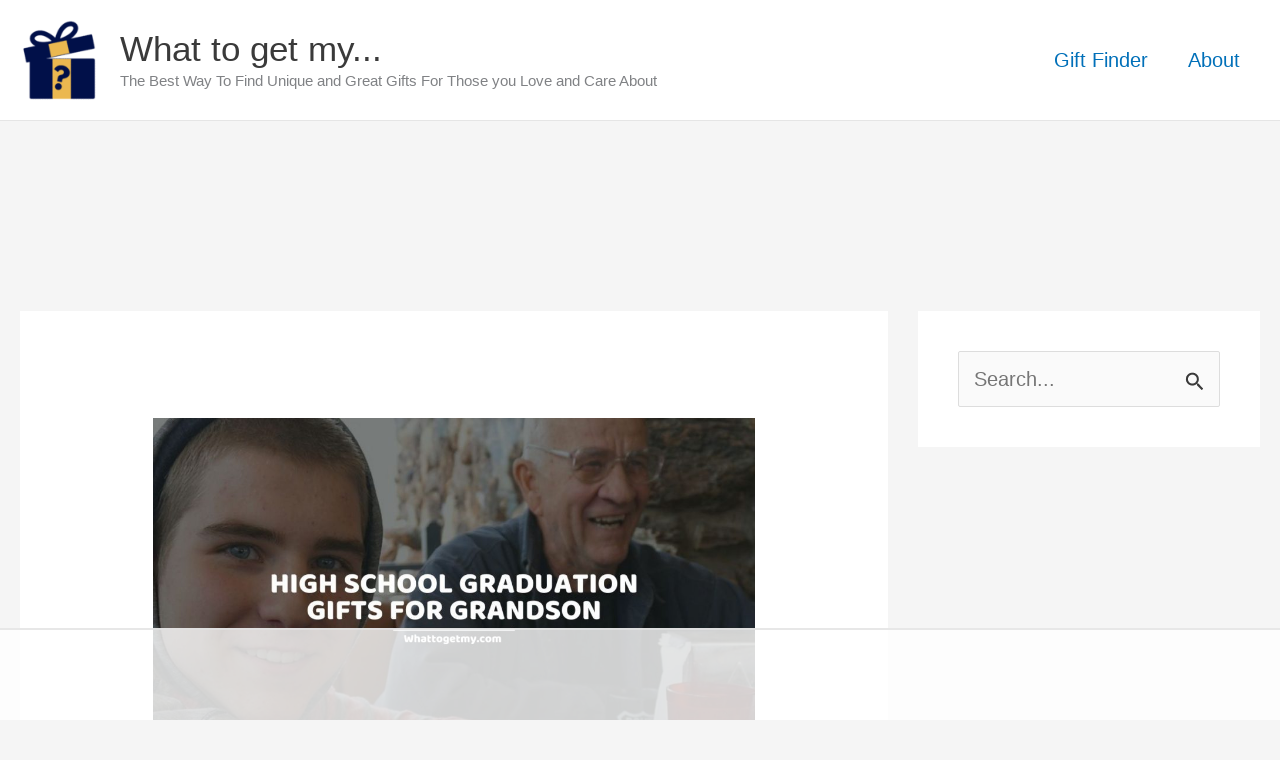

--- FILE ---
content_type: text/html
request_url: https://api.intentiq.com/profiles_engine/ProfilesEngineServlet?at=39&mi=10&dpi=936734067&pt=17&dpn=1&iiqidtype=2&iiqpcid=4515a20f-bc21-492d-a508-11fbd0bbee03&iiqpciddate=1768823474969&pcid=87c97a80-45a3-454a-9806-4558b41522b2&idtype=3&gdpr=0&japs=false&jaesc=0&jafc=0&jaensc=0&jsver=0.33&testGroup=A&source=pbjs&ABTestingConfigurationSource=group&abtg=A&vrref=https%3A%2F%2Fwhattogetmy.com
body_size: 56
content:
{"abPercentage":97,"adt":1,"ct":2,"isOptedOut":false,"data":{"eids":[]},"dbsaved":"false","ls":true,"cttl":86400000,"abTestUuid":"g_d0b297c4-96a5-450a-923b-2a18bba68fac","tc":9,"sid":1104101178}

--- FILE ---
content_type: text/html; charset=utf-8
request_url: https://www.google.com/recaptcha/api2/aframe
body_size: 259
content:
<!DOCTYPE HTML><html><head><meta http-equiv="content-type" content="text/html; charset=UTF-8"></head><body><script nonce="uaVYX2EvFgHYh2X8zHQwVg">/** Anti-fraud and anti-abuse applications only. See google.com/recaptcha */ try{var clients={'sodar':'https://pagead2.googlesyndication.com/pagead/sodar?'};window.addEventListener("message",function(a){try{if(a.source===window.parent){var b=JSON.parse(a.data);var c=clients[b['id']];if(c){var d=document.createElement('img');d.src=c+b['params']+'&rc='+(localStorage.getItem("rc::a")?sessionStorage.getItem("rc::b"):"");window.document.body.appendChild(d);sessionStorage.setItem("rc::e",parseInt(sessionStorage.getItem("rc::e")||0)+1);localStorage.setItem("rc::h",'1768823493900');}}}catch(b){}});window.parent.postMessage("_grecaptcha_ready", "*");}catch(b){}</script></body></html>

--- FILE ---
content_type: text/plain
request_url: https://rtb.openx.net/openrtbb/prebidjs
body_size: -82
content:
{"id":"708a9e4a-1f4f-445a-b1ac-c20575141999","nbr":0}

--- FILE ---
content_type: text/plain
request_url: https://rtb.openx.net/openrtbb/prebidjs
body_size: -218
content:
{"id":"53092358-e4da-4d48-b48c-da27db8950a1","nbr":0}

--- FILE ---
content_type: text/plain
request_url: https://rtb.openx.net/openrtbb/prebidjs
body_size: -218
content:
{"id":"431f75fa-9d40-40a8-8620-51c42ed7e65c","nbr":0}

--- FILE ---
content_type: text/plain
request_url: https://rtb.openx.net/openrtbb/prebidjs
body_size: -218
content:
{"id":"e5e14d3d-5bd4-47bf-bb8e-2bc031eeeed9","nbr":0}

--- FILE ---
content_type: text/plain
request_url: https://rtb.openx.net/openrtbb/prebidjs
body_size: -218
content:
{"id":"ace335a7-e876-4d86-9094-53d94a8149a2","nbr":0}

--- FILE ---
content_type: text/plain
request_url: https://rtb.openx.net/openrtbb/prebidjs
body_size: -218
content:
{"id":"a71f5a5f-df15-4e47-b2dc-6805d17909d7","nbr":0}

--- FILE ---
content_type: text/plain
request_url: https://rtb.openx.net/openrtbb/prebidjs
body_size: -218
content:
{"id":"060488ae-71e8-47c0-93c6-6c734f5a9967","nbr":0}

--- FILE ---
content_type: text/plain
request_url: https://rtb.openx.net/openrtbb/prebidjs
body_size: -218
content:
{"id":"32da8441-e761-49d1-8b3c-78016286d73f","nbr":0}

--- FILE ---
content_type: text/plain
request_url: https://rtb.openx.net/openrtbb/prebidjs
body_size: -218
content:
{"id":"fdd4bbe6-7be1-4275-9c0e-5c90f2116173","nbr":0}

--- FILE ---
content_type: text/plain
request_url: https://rtb.openx.net/openrtbb/prebidjs
body_size: -218
content:
{"id":"c9e224fd-725d-45fb-88f1-6a0937462271","nbr":0}

--- FILE ---
content_type: text/plain
request_url: https://rtb.openx.net/openrtbb/prebidjs
body_size: -218
content:
{"id":"00cb9515-d6e7-4ff6-a527-44ffd4a4eae7","nbr":0}

--- FILE ---
content_type: application/javascript; charset=UTF-8
request_url: https://whattogetmy.com/gift-finder/embed.js?ver=2.0
body_size: 4016
content:
(function () {
  'use strict';

  // Configuration
  const API_BASE =
    window.location.hostname === 'localhost'
      ? 'http://localhost:3000/gift-finder'
      : 'https://whattogetmy.com/gift-finder';

  // Track which widgets have been animated
  const animatedWidgets = new Set();

  // Find all widget containers on the page
  const containers = document.querySelectorAll('.gfi-widget');

  if (containers.length === 0) {
    console.warn('GiftFinder: No .gfi-widget containers found on page');
    return;
  }

  console.log(`GiftFinder: Found ${containers.length} widget container(s)`);

  // Initialize each widget
  containers.forEach(initWidget);

  async function initWidget(container) {
    const articleId = container.dataset.articleId;

    if (!articleId) {
      console.error('GiftFinder: Widget missing data-article-id attribute');
      return;
    }

    try {
      // Fetch widget data from API
      const response = await fetch(
        `${API_BASE}/api/widget-data?articleId=${articleId}`
      );

      if (!response.ok) {
        throw new Error(`HTTP ${response.status}: ${response.statusText}`);
      }

      const data = await response.json();

      // Render widget
      renderWidget(container, data, articleId);

      // Setup scroll-triggered entrance animation
      setupEntranceAnimation(container);

      // Track view
      trackEvent('view', articleId);
    } catch (error) {
      console.error('GiftFinder: Widget error:', error);
      renderFallback(container);
      setupEntranceAnimation(container);
    }
  }

  function setupEntranceAnimation(container) {
    const widgetInner = container.querySelector('.gfi-widget-inner');
    if (!widgetInner) return;

    // Start hidden
    widgetInner.classList.add('gfi-pre-animate');

    // Use IntersectionObserver to trigger animation when scrolled into view
    const observer = new IntersectionObserver(
      (entries) => {
        entries.forEach((entry) => {
          if (entry.isIntersecting && !animatedWidgets.has(container)) {
            animatedWidgets.add(container);

            // Trigger entrance animation
            widgetInner.classList.remove('gfi-pre-animate');
            widgetInner.classList.add('gfi-animate-entrance');

            // Trigger shimmer effect after entrance
            setTimeout(() => {
              widgetInner.classList.add('gfi-shimmer-active');
            }, 600);

            // Remove shimmer class after animation
            setTimeout(() => {
              widgetInner.classList.remove('gfi-shimmer-active');
            }, 1600);

            // Stop observing once animated
            observer.unobserve(entry.target);
          }
        });
      },
      {
        threshold: 0.3, // Trigger when 30% visible
        rootMargin: '0px 0px -50px 0px', // Trigger slightly before fully in view
      }
    );

    observer.observe(widgetInner);
  }

  function renderWidget(container, data, articleId) {
    const {
      ctaHeading,
      ctaSubheading,
      ctaButton,
      valueProps,
      products,
      emailHook,
      context,
      audience,
      searchKeywords,
    } = data;

    // Determine if mobile
    const isMobile = window.innerWidth < 768;
    const productCount = isMobile ? 2 : 3;
    const displayProducts = products.slice(0, productCount);

    const html = `
      <div class="gfi-widget-inner">
        <div class="gfi-header">
          <div class="gfi-badge">🎁 Gift Ideas</div>
          <h3 class="gfi-heading">${escapeHtml(ctaHeading)}</h3>
          <p class="gfi-social-proof">✨ Trusted by thousands of gift-givers</p>
        </div>

        ${
          displayProducts.length > 0
            ? `
          <div class="gfi-products">
            ${displayProducts
              .map(
                (product) => `
              <a href="${escapeHtml(product.detailPageUrl)}"
                 class="gfi-product-card"
                 target="_blank"
                 rel="noopener noreferrer sponsored"
                 data-asin="${escapeHtml(product.asin)}">
                <div class="gfi-product-image">
                  <img src="${escapeHtml(product.imageUrl)}"
                       alt="${escapeHtml(product.title)}"
                       loading="lazy">
                  ${product.isPrime ? '<div class="gfi-prime-badge">Prime</div>' : ''}
                </div>
                <div class="gfi-product-info">
                  <h4 class="gfi-product-title">${truncate(escapeHtml(product.title), 60)}</h4>
                  <div class="gfi-product-meta">
                    <span class="gfi-price">${formatPrice(product.price)}</span>
                  </div>
                </div>
              </a>
            `
              )
              .join('')}
          </div>
        `
            : ''
        }

        <div class="gfi-cta">
          <p class="gfi-subheading">${escapeHtml(ctaSubheading)}</p>

          <a href="#" class="gfi-cta-button" data-article-id="${articleId}">
            <span class="gfi-btn-text">${escapeHtml(ctaButton)}</span>
            <span class="gfi-btn-arrow">→</span>
          </a>
          <p class="gfi-urgency">🎄 Perfect timing for holiday gift planning!</p>

          ${
            valueProps && valueProps.length > 0
              ? `
            <ul class="gfi-value-props">
              ${valueProps.map((prop) => `<li>✓ ${escapeHtml(prop)}</li>`).join('')}
            </ul>
          `
              : ''
          }

          <p class="gfi-footer">
            Powered by <a href="${API_BASE}" target="_blank" rel="noopener">GiftFinder</a>
          </p>
        </div>
      </div>
    `;

    container.innerHTML = html;

    // Add styles
    injectStyles();

    // Add event listeners
    attachEventListeners(container, articleId, context, searchKeywords);
  }

  function attachEventListeners(container, articleId, context, searchKeywords) {
    // Track product clicks
    container.querySelectorAll('.gfi-product-card').forEach((card) => {
      card.addEventListener('click', () => {
        const asin = card.dataset.asin;
        trackEvent('click_product', articleId, asin);
      });
    });

    // Handle CTA button click
    const ctaButton = container.querySelector('.gfi-cta-button');
    if (ctaButton) {
      ctaButton.addEventListener('click', (e) => {
        e.preventDefault();

        // Build Gift Finder URL with context parameters
        const params = new URLSearchParams({
          source: `blog-article-${articleId}`,
        });

        // Add keywords if available
        if (searchKeywords && searchKeywords.length > 0) {
          // Join keywords into a single search query
          params.append('keywords', searchKeywords.join(' '));
        }

        // Add context if available
        if (context) {
          params.append('context', context);
        }

        const giftFinderUrl = `${API_BASE}?${params.toString()}`;

        // Track CTA click
        trackEvent('click_cta', articleId, giftFinderUrl);

        // Redirect to Gift Finder with context
        window.location.href = giftFinderUrl;
      });
    }
  }

  function renderFallback(container) {
    container.innerHTML = `
      <div class="gfi-widget-inner gfi-fallback">
        <div class="gfi-badge">🎁 Gift Ideas</div>
        <h3 class="gfi-heading">Find the Perfect Gift</h3>
        <p class="gfi-social-proof">✨ Trusted by thousands of gift-givers</p>
        <p class="gfi-subheading">Get personalized gift ideas + reminders for every occasion</p>
        <a href="${API_BASE}" class="gfi-cta-button" target="_blank" rel="noopener">
          <span class="gfi-btn-text">Start Finding Gifts</span>
          <span class="gfi-btn-arrow">→</span>
        </a>
        <p class="gfi-urgency">🎄 Perfect timing for holiday gift planning!</p>
      </div>
    `;
    injectStyles();
  }

  async function trackEvent(eventType, articleId, target = null) {
    try {
      await fetch(`${API_BASE}/api/widget-analytics`, {
        method: 'POST',
        headers: { 'Content-Type': 'application/json' },
        body: JSON.stringify({
          articleId: parseInt(articleId),
          eventType,
          target,
          deviceType: window.innerWidth < 768 ? 'mobile' : 'desktop',
        }),
      });
    } catch (error) {
      // Don't block widget functionality if analytics fails
      console.warn('GiftFinder: Analytics error:', error);
    }
  }

  function formatPrice(cents) {
    if (!cents || cents === 0) return 'N/A';
    return `$${(cents / 100).toFixed(2)}`;
  }

  function truncate(str, length) {
    if (!str) return '';
    if (str.length <= length) return str;
    return str.substring(0, length) + '...';
  }

  function escapeHtml(text) {
    if (!text) return '';
    const div = document.createElement('div');
    div.textContent = text;
    return div.innerHTML;
  }

  function injectStyles() {
    if (document.getElementById('gfi-styles')) return;

    const styles = `
      /* ===== ANIMATION KEYFRAMES ===== */
      @keyframes gfi-entrance {
        0% {
          opacity: 0;
          transform: translateY(30px) scale(0.98);
        }
        100% {
          opacity: 1;
          transform: translateY(0) scale(1);
        }
      }

      @keyframes gfi-shimmer {
        0% {
          transform: translateX(-100%);
        }
        100% {
          transform: translateX(100%);
        }
      }

      @keyframes gfi-pulse-glow {
        0%, 100% {
          box-shadow: 0 0 0 0 rgba(234, 193, 100, 0.4), 0 4px 15px -3px rgba(0, 43, 92, 0.3);
        }
        50% {
          box-shadow: 0 0 20px 5px rgba(234, 193, 100, 0.6), 0 4px 15px -3px rgba(0, 43, 92, 0.3);
        }
      }

      @keyframes gfi-badge-bounce {
        0%, 100% {
          transform: scale(1);
        }
        50% {
          transform: scale(1.05);
        }
      }

      @keyframes gfi-arrow-bounce {
        0%, 100% {
          transform: translateX(0);
        }
        50% {
          transform: translateX(4px);
        }
      }

      @keyframes gfi-border-glow {
        0%, 100% {
          border-color: #e5e7eb;
          box-shadow: 0 4px 6px -1px rgba(0, 0, 0, 0.1), 0 2px 4px -1px rgba(0, 0, 0, 0.06);
        }
        50% {
          border-color: #EAC164;
          box-shadow: 0 4px 20px -1px rgba(234, 193, 100, 0.3), 0 2px 4px -1px rgba(0, 0, 0, 0.06);
        }
      }

      /* ===== PRE-ANIMATION STATE ===== */
      .gfi-pre-animate {
        opacity: 0;
        transform: translateY(30px) scale(0.98);
      }

      /* ===== ENTRANCE ANIMATION ===== */
      .gfi-animate-entrance {
        animation: gfi-entrance 0.6s cubic-bezier(0.16, 1, 0.3, 1) forwards;
      }

      /* ===== SHIMMER OVERLAY ===== */
      .gfi-widget-inner {
        background: linear-gradient(135deg, #f9fafb 0%, #ffffff 100%);
        border: 2px solid #e5e7eb;
        border-radius: 16px;
        padding: 28px;
        margin: 40px 0;
        font-family: -apple-system, BlinkMacSystemFont, 'Segoe UI', Roboto, 'Helvetica Neue', Arial, sans-serif;
        box-shadow: 0 4px 6px -1px rgba(0, 0, 0, 0.1), 0 2px 4px -1px rgba(0, 0, 0, 0.06);
        position: relative;
        overflow: hidden;
        animation: gfi-border-glow 3s ease-in-out infinite;
        animation-delay: 1s;
      }

      .gfi-widget-inner::before {
        content: '';
        position: absolute;
        top: 0;
        left: 0;
        right: 0;
        bottom: 0;
        background: linear-gradient(
          90deg,
          transparent 0%,
          rgba(255, 255, 255, 0.8) 50%,
          transparent 100%
        );
        transform: translateX(-100%);
        pointer-events: none;
        z-index: 10;
      }

      .gfi-shimmer-active::before {
        animation: gfi-shimmer 1s ease-in-out forwards;
      }

      /* ===== BADGE WITH ANIMATION ===== */
      .gfi-badge {
        display: inline-block;
        background: linear-gradient(135deg, #002B5C 0%, #001940 100%);
        color: white;
        padding: 6px 16px;
        border-radius: 20px;
        font-size: 13px;
        font-weight: 600;
        margin-bottom: 12px;
        animation: gfi-badge-bounce 2s ease-in-out infinite;
        animation-delay: 1.5s;
      }

      .gfi-header {
        text-align: center;
        margin-bottom: 24px;
      }

      .gfi-heading {
        font-size: 26px;
        font-weight: 700;
        color: #1e293b;
        margin: 0 0 8px 0;
        line-height: 1.3;
      }

      /* ===== SOCIAL PROOF ===== */
      .gfi-social-proof {
        font-size: 14px;
        color: #64748b;
        margin: 0;
        font-weight: 500;
      }

      /* ===== URGENCY TEXT ===== */
      .gfi-urgency {
        font-size: 13px;
        color: #059669;
        margin: 12px 0 0 0;
        font-weight: 600;
      }

      .gfi-products {
        display: grid;
        grid-template-columns: repeat(auto-fit, minmax(180px, 1fr));
        gap: 16px;
        margin-bottom: 28px;
      }

      .gfi-product-card {
        background: white;
        border: 2px solid #f1f5f9;
        border-radius: 12px;
        padding: 16px;
        text-decoration: none;
        color: inherit;
        transition: all 0.2s ease;
        display: flex;
        flex-direction: column;
        position: relative;
      }

      .gfi-product-card:hover {
        transform: translateY(-4px);
        box-shadow: 0 12px 24px -4px rgba(0, 0, 0, 0.15);
        border-color: #002B5C;
      }

      .gfi-product-image {
        width: 100%;
        aspect-ratio: 1;
        overflow: hidden;
        border-radius: 8px;
        margin-bottom: 12px;
        background: #f8fafc;
        position: relative;
      }

      .gfi-product-image img {
        width: 100%;
        height: 100%;
        object-fit: contain;
        transition: transform 0.2s ease;
      }

      .gfi-product-card:hover .gfi-product-image img {
        transform: scale(1.05);
      }

      .gfi-prime-badge {
        position: absolute;
        top: 8px;
        right: 8px;
        background: #00a8e1;
        color: white;
        padding: 4px 8px;
        border-radius: 4px;
        font-size: 11px;
        font-weight: 700;
        letter-spacing: 0.5px;
      }

      .gfi-product-title {
        font-size: 14px;
        font-weight: 600;
        color: #374151;
        margin: 0 0 10px 0;
        line-height: 1.4;
        flex-grow: 1;
        min-height: 40px;
      }

      .gfi-product-meta {
        display: flex;
        justify-content: space-between;
        align-items: center;
        font-size: 14px;
      }

      .gfi-price {
        font-weight: 700;
        color: #D4A847;
        font-size: 16px;
      }

      .gfi-cta {
        background: white;
        border-radius: 12px;
        padding: 24px;
        text-align: center;
        border: 2px solid #f1f5f9;
      }

      .gfi-subheading {
        font-size: 16px;
        color: #64748b;
        margin: 0 0 20px 0;
        line-height: 1.6;
      }

      /* ===== CTA BUTTON WITH PULSE GLOW ===== */
      .gfi-cta-button {
        display: flex;
        align-items: center;
        justify-content: center;
        gap: 8px;
        width: 100%;
        padding: 18px 32px;
        background: linear-gradient(135deg, #002B5C 0%, #001940 100%);
        color: white !important;
        border: none;
        border-radius: 10px;
        font-size: 17px;
        font-weight: 700;
        cursor: pointer;
        transition: all 0.3s ease;
        text-decoration: none !important;
        text-align: center;
        margin-bottom: 0;
        animation: gfi-pulse-glow 2.5s ease-in-out infinite;
        position: relative;
        overflow: hidden;
      }

      .gfi-btn-text {
        position: relative;
        z-index: 1;
      }

      .gfi-btn-arrow {
        position: relative;
        z-index: 1;
        font-size: 20px;
        animation: gfi-arrow-bounce 1.5s ease-in-out infinite;
      }

      .gfi-cta-button:hover {
        background: linear-gradient(135deg, #003D7A 0%, #002B5C 100%);
        color: #EAC164 !important;
        transform: translateY(-3px) scale(1.02);
        box-shadow: 0 12px 24px -4px rgba(0, 43, 92, 0.5);
        animation: none;
      }

      .gfi-cta-button:hover .gfi-btn-arrow {
        animation: none;
        transform: translateX(4px);
      }

      .gfi-value-props {
        list-style: none;
        padding: 0;
        margin: 16px 0;
        display: flex;
        flex-wrap: wrap;
        gap: 12px;
        justify-content: center;
        font-size: 14px;
        color: #475569;
      }

      .gfi-value-props li {
        white-space: nowrap;
      }

      .gfi-footer {
        font-size: 12px;
        color: #94a3b8;
        margin: 16px 0 0 0;
      }

      .gfi-footer a {
        color: #002B5C;
        text-decoration: none;
        font-weight: 600;
      }

      .gfi-footer a:hover {
        color: #003D7A;
        text-decoration: underline;
      }

      /* ===== FALLBACK STYLES ===== */
      .gfi-fallback {
        text-align: center;
      }

      .gfi-fallback .gfi-cta-button {
        display: inline-flex;
        width: auto;
        margin-top: 16px;
      }

      /* ===== RESPONSIVE ===== */
      @media (max-width: 768px) {
        .gfi-widget-inner {
          padding: 20px;
          margin: 28px 0;
        }

        .gfi-heading {
          font-size: 22px;
        }

        .gfi-products {
          grid-template-columns: repeat(auto-fit, minmax(140px, 1fr));
          gap: 12px;
        }

        .gfi-cta-button {
          padding: 16px 24px;
          font-size: 16px;
        }

        .gfi-value-props {
          font-size: 13px;
        }

        .gfi-social-proof {
          font-size: 13px;
        }
      }

      /* ===== REDUCED MOTION ===== */
      @media (prefers-reduced-motion: reduce) {
        .gfi-widget-inner,
        .gfi-badge,
        .gfi-cta-button,
        .gfi-btn-arrow,
        .gfi-widget-inner::before {
          animation: none !important;
        }

        .gfi-animate-entrance {
          animation: none !important;
          opacity: 1;
          transform: none;
        }

        .gfi-pre-animate {
          opacity: 1;
          transform: none;
        }
      }
    `;

    const styleEl = document.createElement('style');
    styleEl.id = 'gfi-styles';
    styleEl.textContent = styles;
    document.head.appendChild(styleEl);
  }
})();


--- FILE ---
content_type: text/plain
request_url: https://rtb.openx.net/openrtbb/prebidjs
body_size: -218
content:
{"id":"128fa414-7e12-474d-9e63-b8021e3e3c34","nbr":0}

--- FILE ---
content_type: text/plain
request_url: https://rtb.openx.net/openrtbb/prebidjs
body_size: -218
content:
{"id":"8041ea55-81df-45b2-8c86-a0b94f48856b","nbr":0}

--- FILE ---
content_type: text/plain
request_url: https://rtb.openx.net/openrtbb/prebidjs
body_size: -218
content:
{"id":"35d90803-9dbb-4782-a064-f243d1d38e21","nbr":0}

--- FILE ---
content_type: text/plain
request_url: https://rtb.openx.net/openrtbb/prebidjs
body_size: -218
content:
{"id":"ba096588-ee7c-4f70-a29f-b606c20f24c4","nbr":0}

--- FILE ---
content_type: text/plain; charset=utf-8
request_url: https://ads.adthrive.com/http-api/cv2
body_size: 7366
content:
{"om":["00eoh6e0","00xbjwwl","012nnesp","0av741zl","0b0m8l4f","0iyi1awv","0p7rptpw","0sm4lr19","1","10011/3d4a2de1f1415ce2ec5134be2d62dec9","1006_201706927","1011_302_56233468","1011_302_56233470","1011_302_56233486","1011_302_56233491","1011_302_56233493","1011_302_56233497","1011_302_56233668","1011_302_56528061","1011_302_56590573","1011_302_56590677","1011_302_56862488","1011_302_57051286","1028_8728253","10310289136970_462612943","10310289136970_462613276","10310289136970_462615155","10310289136970_462615644","10310289136970_462615833","10310289136970_462792978","10310289136970_491345701","10310289136970_559920770","10310289136970_559920874","10310289136970_579599725","10310289136970_579599993","10310289136970_593674671","10310289136970_594028795","10310289136970_628990318","10310289136970_674713956","10310289136970_686690145","10310289136970_686691894","10339421-5836009-0","10339426-5836008-0","10ua7afe","11142692","11509227","11641433","1185:1610326628","11896988","11999803","12010080","12010084","12010088","124843_8","124848_7","12850755","12850756","13192816","14298xoyqyz","14xoyqyz","1606221","1611092","16x7UEIxQu8","17_24104696","17_24767241","17_24767245","17_24767251","1891/84814","1IWwPyLfI28","1r7rfn75","1zx7wzcw","201500257","202430_200_EAAYACog7t9UKc5iyzOXBU.xMcbVRrAuHeIU5IyS9qdlP9IeJGUyBMfW1N0_","202d4qe7","2132:42602352","2132:42828302","2132:45410878","2132:46039965","2179:587183202622605216","2249:650628025","2249:650628516","2249:650628539","2249:650628575","2249:650662457","2249:657213025","2249:677340715","2249:691910064","2249:691914577","2249:691925891","2249:703430542","2249:704251784","226226131","229163135","2307:00eoh6e0","2307:0uyv1734","2307:222tsaq1","2307:27s3hbtl","2307:28u7c6ez","2307:2i8t2rx0","2307:4fk9nxse","2307:4qxmmgd2","2307:6mj57yc0","2307:794di3me","2307:7cmeqmw8","2307:8orkh93v","2307:8w4klwi4","2307:9nex8xyd","2307:9t6gmxuz","2307:a566o9hb","2307:a7w365s6","2307:bj4kmsd6","2307:c1hsjx06","2307:cv2huqwc","2307:e38qsvko","2307:fphs0z2t","2307:ge4000vb","2307:i90isgt0","2307:jd035jgw","2307:kk5768bd","2307:ll8m2pwk","2307:lp37a2wq","2307:min949in","2307:np9yfx64","2307:nv5uhf1y","2307:q0nt8p8d","2307:ralux098","2307:rifj41it","2307:rrlikvt1","2307:s2ahu2ae","2307:s4s41bit","2307:tty470r7","2307:u2cc9kzv","2307:u7p1kjgp","2307:uk9x4xmh","2307:xc88kxs9","2307:xe7etvhg","2307:xm7xmowz","2307:zui0lm52","23295146","23422064","23786257","2409_15064_70_85445141","2409_15064_70_85809016","2409_25495_176_CR52055522","2409_25495_176_CR52092920","2409_25495_176_CR52092921","2409_25495_176_CR52092923","2409_25495_176_CR52092956","2409_25495_176_CR52092957","2409_25495_176_CR52150651","2409_25495_176_CR52153848","2409_25495_176_CR52153849","2409_25495_176_CR52175340","2409_25495_176_CR52178314","2409_25495_176_CR52178315","2409_25495_176_CR52178316","2409_25495_176_CR52186411","24655280","246638579","24694775","24694777","24694809","24694813","247653151","24947","25048620","25_52qaclee","25_53v6aquw","25_87z6cimm","25_ctfvpw6w","25_sgaw7i5o","25_utberk8n","26210676","2662_199916_T26337364","2662_200562_8166422","2662_200562_8168475","2662_200562_8168520","2662_200562_8168537","2662_200562_8168539","2662_200562_8172720","2662_200562_8172741","2662_200562_8182931","2662_200562_8182952","2676:80070391","2676:85480675","2676:85807320","2676:85807351","2711_64_11999803","2715_9888_501276","2760:176_CR52175339","2760:176_CR52186412","27s3hbtl","28925636","28933536","28u7c6ez","29402249","29414696","29414711","29414845","2974:8168473","2974:8168475","2974:8168476","2974:8168536","2974:8168537","2974:8168539","2974:8168540","2974:8172741","29_695879875","2i8t2rx0","2yor97dj","3018/7a4b72985217be8b9939d98eaecd7e69","3018/ee16719de4dbab0f5e19923cc86b3a22","308_125203_15","308_125204_11","31809564","31qdo7ks","32j56hnc","33476571","33604871","33627470","33627671","34182009","3490:CR52092920","3490:CR52092921","3490:CR52175340","3490:CR52178314","3490:CR52178315","3490:CR52178316","3490:CR52212685","3490:CR52212688","3490:CR52223710","3490:CR52223725","3490:CR52223939","34eys5wu","34tgtmqk","3636:6042834","3646_185414_8687257","3658_15032_qq1yf9hr","3658_155735_u3i8n6ef","3658_15936_2i8t2rx0","3658_582283_lu0m1szw","3658_603555_bj4kmsd6","3658_629625_wu5qr81l","3658_645323_q0nt8p8d","36_46_11125455","36_46_11768107","3702_139777_24765466","3702_139777_24765477","3702_139777_24765483","3702_139777_24765544","3702_139777_24765548","381513943572","3822:23149016","39303316","39303318","39350186","39364467","39368822","39385380","3LMBEkP-wis","3o6augn1","3tkh4kx1","3ws6ppdq","4083IP31KS13kodabuilt_0507a","408698505","409_192565","409_216326","409_216328","409_216366","409_216382","409_216384","409_216386","409_216387","409_216388","409_216392","409_216396","409_216406","409_216416","409_216492","409_216504","409_220149","409_220168","409_220169","409_220332","409_220346","409_220349","409_220354","409_220364","409_220366","409_223589","409_223591","409_223599","409_225978","409_225980","409_225982","409_225983","409_225985","409_225987","409_225988","409_225990","409_226312","409_226314","409_226321","409_226322","409_226324","409_226326","409_226327","409_226332","409_226334","409_226336","409_226337","409_226342","409_226344","409_226374","409_226377","409_227223","409_227224","409_227235","409_228054","409_228060","409_228064","409_228065","409_228105","409_228351","409_228356","409_228370","409_228371","409_228373","409_228380","409_228381","409_230727","409_231798","42146013","42828302","43163415","43919974","43919976","43919984","43919985","43a7ptxe","458901553568","462613276","47133517","47745534","47869802","481703827","485027845327","48877306","49065887","4947806","4fk9nxse","4qxmmgd2","501276","50447579","50479792","50525751","506236635","51372084","51372355","51372397","51372410","51699649","521_425_203499","521_425_203500","521_425_203501","521_425_203504","521_425_203508","521_425_203509","521_425_203515","521_425_203526","521_425_203534","521_425_203535","521_425_203536","521_425_203542","521_425_203617","521_425_203633","521_425_203689","521_425_203692","521_425_203693","521_425_203699","521_425_203700","521_425_203701","521_425_203702","521_425_203712","521_425_203714","521_425_203729","521_425_203730","521_425_203732","521_425_203733","521_425_203735","521_425_203742","521_425_203866","521_425_203867","521_425_203890","521_425_203900","521_425_203921","521_425_203939","521_425_203973","521_425_203976","5316_139700_0645a052-1590-4f5d-b2c7-0a8448cf319a","5316_139700_16d52f38-95b7-429d-a887-fab1209423bb","5316_139700_1b47b5c1-7f9c-455a-88d6-01d89de171aa","5316_139700_25804250-d0ee-4994-aba5-12c4113cd644","5316_139700_3b31fc8f-6011-4562-b25a-174042fce4a5","5316_139700_4589264e-39c7-4b8f-ba35-5bd3dd2b4e3a","5316_139700_4d1cd346-a76c-4afb-b622-5399a9f93e76","5316_139700_5101955d-c12a-4555-89c2-be2d86835007","5316_139700_5be498a5-7cd7-4663-a645-375644e33f4f","5316_139700_5dd32cc4-af02-4608-8c59-7f36c3abf971","5316_139700_63c5fb7e-c3fd-435f-bb64-7deef02c3d50","5316_139700_68a521b0-30ee-4cfb-88fb-d16005cbe6ba","5316_139700_6aefc6d3-264a-439b-b013-75aa5c48e883","5316_139700_6c959581-703e-4900-a4be-657acf4c3182","5316_139700_709d6e02-fb43-40a3-8dee-a3bf34a71e58","5316_139700_70a96d16-dcff-4424-8552-7b604766cb80","5316_139700_72add4e5-77ac-450e-a737-601ca216e99a","5316_139700_76cc1210-8fb0-4395-b272-aa369e25ed01","5316_139700_785a261b-3310-4495-9f65-5b3921938b3e","5316_139700_83b9cb16-076b-42cd-98a9-7120f6f3e94b","5316_139700_86ba33fe-6ccb-43c3-a706-7d59181d021c","5316_139700_87802704-bd5f-4076-a40b-71f359b6d7bf","5316_139700_90aab27a-4370-4a9f-a14a-99d421f43bcf","5316_139700_9a3bafb0-c9ab-45f3-b86c-760a494d70d0","5316_139700_a9f4da76-1a6b-41a6-af56-a1aff4fa8399","5316_139700_af6bd248-efcd-483e-b6e6-148c4b7b9c8a","5316_139700_b154f434-c058-4c10-b81e-cf5fd1a4bd89","5316_139700_b801ca60-9d5a-4262-8563-b7f8aef0484d","5316_139700_bd0b86af-29f5-418b-9bb4-3aa99ec783bd","5316_139700_cbda64c5-11d0-46f9-8941-2ca24d2911d8","5316_139700_cebab8a3-849f-4c71-9204-2195b7691600","5316_139700_d1a8183a-ff72-4a02-b603-603a608ad8c4","5316_139700_d1c1eb88-602b-4215-8262-8c798c294115","5316_139700_dcb3e802-4a6b-4f1a-9225-5aaee19caaea","5316_139700_de0a26f2-c9e8-45e5-9ac3-efb5f9064703","5316_139700_e3299175-652d-4539-b65f-7e468b378aea","5316_139700_e3bec6f0-d5db-47c8-9c47-71e32e0abd19","5316_139700_e57da5d6-bc41-40d9-9688-87a11ae6ec85","5316_139700_e819ddf5-bee1-40e6-8ba9-a6bd57650000","5316_139700_f7be6964-9ad4-40ba-a38a-55794e229d11","5316_139700_fd97502e-2b85-4f6c-8c91-717ddf767abc","5316_139700_ff6b1956-4107-4a11-8571-b9f334130ae3","53osz248","53v6aquw","5510:6mj57yc0","5510:7ztkjhgq","5510:ouycdkmq","5510:p0yfzusz","5510:qq1yf9hr","5510:quk7w53j","5510:uk9x4xmh","5510:v9k6m2b0","55167461","55221385","552726067","55344524","5563_66529_OADD2.7284328140867_1QMTXCF8RUAKUSV9ZP","5563_66529_OADD2.7353139434767_1YTRZTK38UE4FT14JR","5563_66529_OAIP.9fe96f79334fc85c7f4f0d4e3e948900","55651486","55726194","557_409_216366","557_409_216392","557_409_216396","557_409_216482","557_409_216486","557_409_216494","557_409_216586","557_409_216606","557_409_220139","557_409_220149","557_409_220169","557_409_220332","557_409_220334","557_409_220336","557_409_220338","557_409_220343","557_409_220344","557_409_220346","557_409_220366","557_409_223589","557_409_223597","557_409_223599","557_409_225988","557_409_225992","557_409_226312","557_409_226316","557_409_228055","557_409_228059","557_409_228064","557_409_228074","557_409_228077","557_409_228089","557_409_228105","557_409_228113","557_409_228348","557_409_228349","557_409_228351","557_409_228354","557_409_228363","557_409_228370","557_409_230731","557_409_231917","557_409_235268","557_409_235533","558_93_00eoh6e0","558_93_cv2huqwc","558_93_s4s41bit","558_93_u2cc9kzv","55965333","560_74_18236268","560_74_18236270","560_74_18236273","560_74_18236330","560_74_18268075","560_74_18268083","56157033","5626536529","56341213","56632487","56635908","56635955","56740583","5726507757","579593739337040696","58116767","58117282","587183202622605216","593674671","5989_1799740_704078402","5ia3jbdy","5iujftaz","60146355","605367467","605367469","60f5a06w","61174500","61210708","61210719","61543638","618576351","618653722","618876699","618980679","61900466","619089559","61916211","61916223","61916225","61916229","61932920","61932925","61932933","61932948","61932957","62019442","62019681","620646535431","62187798","6226500969","6226505231","6226505239","6226508465","6250_66552_1112888883","625317146","627227759","627290883","627301267","627309156","627309159","627506494","627506665","628086965","628222860","628223277","628444259","628444349","628456382","628622172","628622178","628622250","628683371","628687043","628687157","628687463","628803013","628841673","628990952","629007394","629167998","629168001","629171202","629255550","629350437","62946736","62946743","62946748","629488423","62978305","62980383","62980385","62981075","629817930","62987257","630137823","63047267","63088923","63088927","63088929","6365_61796_787899938824","6365_61796_793381067213","63t6qg56","645287520","651637459","651637462","6547_67916_Z1dAKGODu0KSfQ57oR4V","668547445","670_9916_462615644","670_9916_594028694","671123532","677887947","677887979","678439562","680597458938","680_99480_692218883","680_99480_692218898","680_99480_692219073","680_99480_700109379","680_99480_700109389","680_99480_700109391","680_99480_700109393","684781858","688070999","688078501","695774076","695872491","695879875","695879898","696314600","696332890","697189859","697189924","697189965","697189989","697525780","697525781","697525795","697525824","697893306","697893573","699183155","699812344","699812857","699813340","699824707","6hye09n0","6mj57yc0","6mrds7pc","700109383","700109389","700109399","701276081","702397981","703017077","703430542","704052496","704089220","704282225","70_85444728","70_85444732","70_85444735","70_85444737","70_85444755","70_86509226","726223570444","74987676","74987692","74_18268053","74_18268055","74_462792722","74scwdnj","78827837","788553223663","79096172","79096173","79096186","794di3me","7969_149355_46036736","7cmeqmw8","7qIE6HPltrY","7sf7w6kh","7vlmjnq0","80070365","80070376","80070418","80072819","80072827","80072838","80072839","80207879","80ec5mhd","8152878","8152879","8153722","8154360","8154361","8154363","8154365","8172728","8172734","8172740","8172741","81b4f2d9-4e56-43dc-8a7b-a23089e8bb91","82133854","82133858","826844a0-383f-40d1-b596-268c4a52bb20","8341_230731_585139266317201118","8341_230731_588366512778827143","8341_230731_588463996220411211","8341_230731_588837179414603875","8341_230731_588969843258627169","8341_230731_591283456202345442","8341_230731_594033992319641821","83443827","83448049","84578111","84578143","85444734","85444753","85444760","85444939","85444959","85444966","85445125","85472861","85480675","85808977","85808987","85809016","85809022","85809046","85939018","85943194","85943195","85943197","85954450","85954457","86470587","86470621","86470702","86509222","86509226","86509229","86509230","86877981","8orkh93v","8w4klwi4","9010/ba9f11025c980a17f6936d2888902e29","9057/0328842c8f1d017570ede5c97267f40d","9057/211d1f0fa71d1a58cabee51f2180e38f","9057/37a3ff30354283181bfb9fb2ec2f8f75","9057/9ced2f4f99ea397df0e0f394c2806693","90_12850756","90zjqu77","91950686","91950689","98xzy0ek","9krcxphu","9nex8xyd","9r15vock","9t2986gmxuz","9t6gmxuz","RECYmOBaE1z58ivIoUrm","YlnVIl2d84o","a0oxacu8","a566o9hb","a7w365s6","a9rnhyzc","ag5h5euo","ajbyfzx8","avbnqcx8","axw5pt53","b3sqze11","b90cwbcd","be4hm1i2","bj2984kmsd6","bj4kmsd6","bmvwlypm","bn278v80","bpecuyjx","bpwmigtk","bu0fzuks","c1hsjx06","c25t9p0u","cc4a4imz","cegbqxs1","cki44jrm","cpn7gwek","cr-0l3fmvs7ubwe","cr-5kw7p8g5ubwe","cr-8hpf4y34uatj","cr-96xuyi0vu8rm","cr-96xuyi2xu8rm","cr-96xuyi3ru8rm","cr-96xuyi3uu9xg","cr-96xuyi4ru8rm","cr-96xuyi4vu8rm","cr-97y25lzsubqk","cr-9cqtwg2w2brhwz","cr-9hxzbqc08jrgv2","cr-Bitc7n_p9iw__vat__49i_k_6v6_h_jce2vj5h_PxWzTvgmq","cr-Bitc7n_p9iw__vat__49i_k_6v6_h_jce2vj5h_Sky0Cdjrj","cr-Bitc7n_p9iw__vat__49i_k_6v6_h_jce2vj5h_yApYgdjrj","cr-aaqt0j7wubwj","cr-aav22g0wubwj","cr-aavwye1subwj","cr-aawz2m3pubwj","cr-aawz2m3rubwj","cr-aawz2m3vubwj","cr-aawz3f1yubwj","cr-aawz3f3xubwj","cr-ccr05f8w17uiu","cr-cfqw0i6pu7tmu","cr-edt0xg8uz7uiu","cr-edt0xgzvy7uiu","cr-g2tdh9htubwe","cr-g7wv3f7qvft","cr-h6q46o706lrgv2","cr-kz4ol95lu9vd","cr-kz4ol95lubwe","cr-lg354l2uvergv2","cr-sk1vaer4u9vd","cr-sk1vaer4ubwe","cr-wm8psj6gubwe","ctfvpw6w","cv2huqwc","cymho2zs","czt3qxxp","d8ijy7f2","daw00eve","de66hk0y","dg2WmFvzosE","dif1fgsg","dtqguel7","dy35slve","e2c76his","e38qsvko","eb9vjo1r","extremereach_creative_76559239","ey8vsnzk","f0u03q6w","f2u8e0cj","faia6gj7","fdujxvyb","feueU8m1y4Y","fjp0ceax","fmbxvfw0","fmmrtnw7","fp298hs0z2t","fphs0z2t","fybdgtuw","g2ozgyf2","g3tr58j9","g749lgab","ge4000vb","gnm8sidp","gvotpm74","h0cw921b","hauz7f6h","hc3zwvmz","heb21q1u","heyp82hb","hf9ak5dg","hqz7anxg","hzonbdnu","i2aglcoy","i90isgt0","ivj2zcop","jci9uj40","jd035jgw","jr169syq","k10y9mz2","k6mxdk4o","kecbwzbd","kk5768bd","kniwm2we","ksrdc5dk","kz8629zd","l1keero7","lj985yd3","ll8m2pwk","lp37a2wq","lu0m1szw","mmczbw1f","mmr74uc4","mne39gsk","mnzinbrt","mtsc0nih","mxap5x44","mxccm4gg","n3egwnq7","nfucnkws","np9yfx64","nrlkfmof","nrs1hc5n","nv5uhf1y","o5xj653n","ocnesxs5","ofoon6ir","okem47bb","ot91zbhz","ou298ycdkmq","ouycdkmq","ox6po8bg","ozdii3rw","p7176b0m","pefxr7k2","prcz3msg","prq4f8da","q0298nt8p8d","q0nt8p8d","q9plh3qd","qM1pWMu_Q2s","qen3mj4l","qqvgscdx","qtifv9ci","qts6c5p3","quk7w53j","r5r8790r","r68ur1og","ralux098","risjxoqk","rmttmrq8","rrlikvt1","rup4bwce","rxj4b6nw","s2ahu2ae","s4s41bit","s98i0w92","s9kmbxbp","sagk476t","sk3ffy7a","sk4ge5lf","sttgj0wj","t4zab46q","t5kb9pme","tsf8xzNEHyI","u0txqi6z","u2cc9kzv","u3i8n6ef","ubykfntq","uf7vbcrs","uhebin5g","ujqkqtnh","uk9x4xmh","utberk8n","v4rfqxto","v9k6m2b0","vkqnyng8","vnc30v3n","vqccoh59","vqqwz0z3","w15c67ad","w5et7cv9","wgs30pcg","wix9gxm5","wt0wmo2s","wtgd3b1w","wxfnrapl","xdaezn6y","xe7etvhg","xha9gvui","xjq9sbpc","xm7xmowz","xtxa8s2d","xwhet1qh","ygmhp6c6","yxvw3how","z8hcebyi","zaiy3lqy","zfexqyi5","ziox91q0","zvdz58bk","7979132","7979135"],"pmp":[],"adomains":["1md.org","a4g.com","about.bugmd.com","acelauncher.com","adameve.com","adelion.com","adp3.net","advenuedsp.com","aibidauction.com","aibidsrv.com","akusoli.com","allofmpls.org","arkeero.net","ato.mx","avazutracking.net","avid-ad-server.com","avid-adserver.com","avidadserver.com","aztracking.net","bc-sys.com","bcc-ads.com","bidderrtb.com","bidscube.com","bizzclick.com","bkserving.com","bksn.se","brightmountainads.com","bucksense.io","bugmd.com","ca.iqos.com","capitaloneshopping.com","cdn.dsptr.com","clarifion.com","clean.peebuster.com","cotosen.com","cs.money","cwkuki.com","dallasnews.com","dcntr-ads.com","decenterads.com","derila-ergo.com","dhgate.com","dhs.gov","digitaladsystems.com","displate.com","doyour.bid","dspbox.io","envisionx.co","ezmob.com","fla-keys.com","fmlabsonline.com","g123.jp","g2trk.com","gadgetslaboratory.com","gadmobe.com","getbugmd.com","goodtoknowthis.com","gov.il","grosvenorcasinos.com","guard.io","hero-wars.com","holts.com","howto5.io","http://bookstofilm.com/","http://countingmypennies.com/","http://fabpop.net/","http://folkaly.com/","http://gameswaka.com/","http://gowdr.com/","http://gratefulfinance.com/","http://outliermodel.com/","http://profitor.com/","http://tenfactorialrocks.com/","http://vovviral.com/","https://instantbuzz.net/","https://www.royalcaribbean.com/","ice.gov","imprdom.com","justanswer.com","liverrenew.com","longhornsnuff.com","lovehoney.com","lowerjointpain.com","lymphsystemsupport.com","meccabingo.com","media-servers.net","medimops.de","miniretornaveis.com","mobuppsrtb.com","motionspots.com","mygrizzly.com","myiq.com","myrocky.ca","national-lottery.co.uk","nbliver360.com","ndc.ajillionmax.com","nibblr-ai.com","niutux.com","nordicspirit.co.uk","notify.nuviad.com","notify.oxonux.com","own-imp.vrtzads.com","paperela.com","paradisestays.site","parasiterelief.com","peta.org","pfm.ninja","photoshelter.com","pixel.metanetwork.mobi","pixel.valo.ai","plannedparenthood.org","plf1.net","plt7.com","pltfrm.click","printwithwave.co","privacymodeweb.com","rangeusa.com","readywind.com","reklambids.com","ri.psdwc.com","royalcaribbean.com","royalcaribbean.com.au","rtb-adeclipse.io","rtb-direct.com","rtb.adx1.com","rtb.kds.media","rtb.reklambid.com","rtb.reklamdsp.com","rtb.rklmstr.com","rtbadtrading.com","rtbsbengine.com","rtbtradein.com","saba.com.mx","safevirus.info","securevid.co","seedtag.com","servedby.revive-adserver.net","shift.com","simple.life","smrt-view.com","swissklip.com","taboola.com","tel-aviv.gov.il","temu.com","theoceanac.com","track-bid.com","trackingintegral.com","trading-rtbg.com","trkbid.com","truthfinder.com","unoadsrv.com","usconcealedcarry.com","uuidksinc.net","vabilitytech.com","vashoot.com","vegogarden.com","viewtemplates.com","votervoice.net","vuse.com","waardex.com","wapstart.ru","wayvia.com","wdc.go2trk.com","weareplannedparenthood.org","webtradingspot.com","www.royalcaribbean.com","xapads.com","xiaflex.com","yourchamilia.com"]}

--- FILE ---
content_type: text/plain
request_url: https://rtb.openx.net/openrtbb/prebidjs
body_size: -218
content:
{"id":"900c5ad7-eb3d-4236-a226-3b175cc31e44","nbr":0}

--- FILE ---
content_type: text/plain
request_url: https://rtb.openx.net/openrtbb/prebidjs
body_size: -218
content:
{"id":"e3b2fbe7-14c2-42a9-ba14-a7178ac70b05","nbr":0}

--- FILE ---
content_type: text/plain
request_url: https://rtb.openx.net/openrtbb/prebidjs
body_size: -218
content:
{"id":"d3399a6d-2857-47f9-a76f-26f0d8daeaa8","nbr":0}

--- FILE ---
content_type: text/plain
request_url: https://rtb.openx.net/openrtbb/prebidjs
body_size: -218
content:
{"id":"25c969df-af31-47ad-ba61-730e3d703da0","nbr":0}